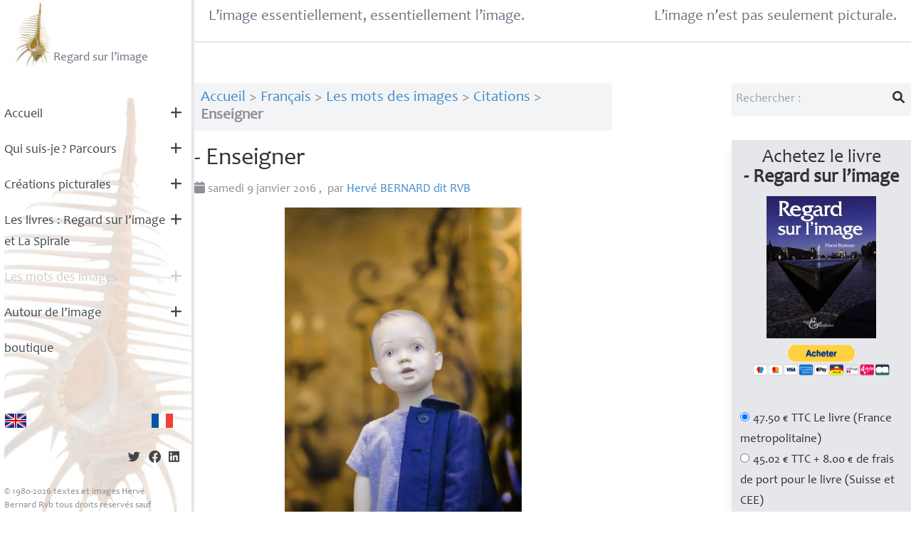

--- FILE ---
content_type: text/html; charset=utf-8
request_url: http://www.regard-sur-limage.com/enseigner.html
body_size: 8728
content:

    <!DOCTYPE html>
    <html dir="ltr" lang="fr" class="ltr fr no-js">
        <head>
            <script type='text/javascript'>/*<![CDATA[*/(function(H){H.className=H.className.replace(/\bno-js\b/,'js')})(document.documentElement);/*]]>*/</script>
            <title>Enseigner - Regard sur l'image</title>
            <meta name="description" content=" &#171; Enseigner sans une grave appr&#233;hension, sans une r&#233;v&#233;rence troubl&#233;e pour les risques impliqu&#233;s, est une frivolit&#233;. &#187; Georges Steiner " />
	        <link rel="canonical" href="https://www.regard-sur-limage.com/enseigner.html" />
            <meta http-equiv="Content-Type" content="text/html; charset=utf-8" />
<meta name="viewport" content="width=device-width, initial-scale=1" />


<link rel="alternate" type="application/rss+xml" title="Syndiquer tout le site" href="spip.php?page=backend" />

<link rel="stylesheet" href="https://cdnjs.cloudflare.com/ajax/libs/font-awesome/6.1.1/css/all.min.css" integrity="sha512-KfkfwYDsLkIlwQp6LFnl8zNdLGxu9YAA1QvwINks4PhcElQSvqcyVLLD9aMhXd13uQjoXtEKNosOWaZqXgel0g==" crossorigin="anonymous" referrerpolicy="no-referrer" />
<link rel='stylesheet' href='local/cache-css/69870f848a6015dcc42e04dcb5a6fa98.css?1764938507' type='text/css' />


<script>
var mediabox_settings={"auto_detect":true,"ns":"box","tt_img":true,"sel_g":"#documents_portfolio a[type='image\/jpeg'],#documents_portfolio a[type='image\/png'],#documents_portfolio a[type='image\/gif']","sel_c":".mediabox","str_ssStart":"Diaporama","str_ssStop":"Arr\u00eater","str_cur":"{current}\/{total}","str_prev":"Pr\u00e9c\u00e9dent","str_next":"Suivant","str_close":"Fermer","str_loading":"Chargement\u2026","str_petc":"Taper \u2019Echap\u2019 pour fermer","str_dialTitDef":"Boite de dialogue","str_dialTitMed":"Affichage d\u2019un media","splash_url":"","lity":{"skin":"_simple-dark","maxWidth":"90%","maxHeight":"90%","minWidth":"400px","minHeight":"","slideshow_speed":"2500","opacite":"0.9","defaultCaptionState":"expanded"}};
</script>
<!-- insert_head_css -->










<script type='text/javascript' src='local/cache-js/afe2caedf844483c42f845a4f46c8048.js?1764938507'></script>










<!-- insert_head -->












<link rel="icon" type="image/x-icon" href="squelettes/img/favicon.ico" />
<link rel="shortcut icon" type="image/x-icon" href="squelettes/img/favicon.ico" />            <meta property="og:type" content="article" />
        <meta property="og:title" content="- Enseigner" />
        <meta property="og:locale" content="fr" />
        <meta property="og:url" content="http://www.regard-sur-limage.com/enseigner.html" />
        <meta property="og:description" content=" 

« Enseigner sans une grave appréhension, sans une révérence troublée pour les risques impliqués, est une frivolité. » 

Georges Steiner " />
        
            <meta property="og:image" content="http://www.regard-sur-limage.com/IMG/jpg/enfant01_blog01a.jpg" />
        
            
        
        <meta property="article:published_time" content="2016-01-9" />
        <meta property="article:modified_time" content="2016-01-9" />
        <meta property="article:author" content="Regard sur l&#039;image" />
        
            <meta property="article:tag" content="Hervé Bernard RvB" />
        
            <meta property="article:tag" content="Steiner" />
        
            <meta property="article:tag" content="enfance" />
        
        <meta name="twitter:card" content="summary_large_image" />
        <meta name="twitter:title" content="- Enseigner" />
        <meta property="og:description" content=" 

« Enseigner sans une grave appréhension, sans une révérence troublée pour les risques impliqués, est une frivolité. » 

Georges Steiner " />
        <meta name="twitter:url" content="http://www.regard-sur-limage.com/enseigner.html" />
        
            <meta property="twitter:image" content="http://www.regard-sur-limage.com/IMG/jpg/enfant01_blog01a.jpg" />        </head>
        <body class="pas_surlignable bg-white">
            <div class="flex h-screen  flex-col md:flex-row bg-white">
                <div class="z-20 flex-shrink-0 flex flex-col md:w-96 pl-2 md:block border-solid border-r-4 border-gray-200">
    <header class="flex flex-row items-center justify-start md:justify-between">
        <button class="space-y-2 md:hidden" aria-label="Menu" id="btnMenu">
            <span class="block w-8 h-0.5 bg-gray-600" aria-hidden="true"></span>
            <span class="block w-8 h-0.5 bg-gray-600" aria-hidden="true"></span>
            <span class="block w-5 h-0.5 bg-gray-600" aria-hidden="true"></span>
        </button>
        <h1>
            <a href="/" class="flex items-end justify-between mx-4 text-gray-500 logo-link" title="Retour à l'accueil - Regard sur L'image">
                <img
	src="local/cache-vignettes/L58xH96/siteon0-4d6b8.jpg?1706531369" class='spip_logo' width='58' height='96'
	alt="" /> Regard sur l&#8217;image
            </a>
        </h1>
    </header>
    <aside role="complementary">
        <div class="menu hidden md:block transition-all" id="menu">
            <nav>
                 <ul  id="mb-main-menu"  class="">
		
			 <li class="menu-entree item menu-items__item menu-items__item_accueil rubrique 9">
		<a href="https://www.regard-sur-limage.com" class="menu-items__lien">Accueil</a><a class="submenu-toggler" href="#"><i class="fa fa-plus"></i></a>
			
				
		 
			</li>
		
		
			 <li class="menu-entree item menu-items__item menu-items__item_objet menu-items__item_rubrique menu-item-has-children">
		<a href="-Qui-suis-je-Parcours-.html" class="menu-items__lien">Qui suis-je<small class="fine d-inline"> </small>? Parcours</a><a class="submenu-toggler" href="#"><i class="fa fa-plus"></i></a>
			
				<ul  class="">
		
			 <li class="menu-entree item menu-items__item menu-items__item_objet menu-items__item_rubrique">
		<a href="-Herve-BERNARD-RVB-parcours-manifeste-.html" class="menu-items__lien">- Résumé</a><a class="submenu-toggler" href="#"><i class="fa fa-plus"></i></a>
			
				
		 
			</li>
		
		
			 <li class="menu-entree item menu-items__item menu-items__item_objet menu-items__item_rubrique">
		<a href="-Competences-.html" class="menu-items__lien">Compétences</a>
			
		 
			</li>
		
		
			 <li class="menu-entree item menu-items__item menu-items__item_objet menu-items__item_rubrique">
		<a href="-commandes-.html" class="menu-items__lien">- Œuvres de commandes</a>
			
		 
			</li>
		
		
			 <li class="menu-entree item menu-items__item menu-items__item_objet menu-items__item_rubrique">
		<a href="-Conferences-lectures-Expositions-.html" class="menu-items__lien">- Conférences <br>- lectures - Expositions</a>
			
		 
			</li>
		
		
			 <li class="menu-entree item menu-items__item menu-items__item_objet menu-items__item_rubrique">
		<a href="-entretiens-presentant-les-.html" class="menu-items__lien">- Entretiens présentant les réalisations d&#8217;Hervé Bernard</a>
			
		 
			</li>
		
		
	</ul>
		 
			</li>
		
		
			 <li class="menu-entree item menu-items__item menu-items__item_objet menu-items__item_rubrique menu-item-has-children">
		<a href="-les-creations-picturales-.html" class="menu-items__lien">Créations picturales </a><a class="submenu-toggler" href="#"><i class="fa fa-plus"></i></a>
			
				<ul  class="">
		
			 <li class="menu-entree item menu-items__item menu-items__item_objet menu-items__item_rubrique">
		<a href="-Inventaire-Hommage-a-.html" class="menu-items__lien">- Inventaire  –  Hommage à </a>
			
		 
			</li>
		
		
			 <li class="menu-entree item menu-items__item menu-items__item_objet menu-items__item_rubrique">
		<a href="-et-si-c-etait-vrai-ville-inondee-70-.html" class="menu-items__lien">- Et, si c&#8217;était vrai 2010-2080... Perspectives... Retour vers le Futur</a>
			
		 
			</li>
		
		
			 <li class="menu-entree item menu-items__item menu-items__item_objet menu-items__item_rubrique">
		<a href="-en-ligne-droite-les-Tuileries-.html" class="menu-items__lien">- En ligne droite<small class="fine d-inline"> </small>!  Le Jardin des Tuileries </a>
			
		 
			</li>
		
		
			 
			
		
		
			 <li class="menu-entree item menu-items__item menu-items__item_objet menu-items__item_rubrique">
		<a href="-L-Ecume-de-la-Terre-.html" class="menu-items__lien">- L&#8217;Écume de la Terre</a>
			
		 
			</li>
		
		
			 <li class="menu-entree item menu-items__item menu-items__item_objet menu-items__item_rubrique">
		<a href="-surveiller-et-punir-a-travers-le-panopticon-.html" class="menu-items__lien">- Surveiller et punir à travers le panopticon</a>
			
		 
			</li>
		
		
			 <li class="menu-entree item menu-items__item menu-items__item_objet menu-items__item_rubrique">
		<a href="-Cloturer-a-perdre-la-raison-.html" class="menu-items__lien">- Clôturer à perdre la raison</a>
			
		 
			</li>
		
		
			 <li class="menu-entree item menu-items__item menu-items__item_objet menu-items__item_rubrique">
		<a href="-De-la-photographie-a-la-peinture-.html" class="menu-items__lien">- De la photographie à la peinture</a>
			
		 
			</li>
		
		
			 <li class="menu-entree item menu-items__item menu-items__item_objet menu-items__item_rubrique">
		<a href="-La-Sainte-Famille-.html" class="menu-items__lien">- La Sainte Famille</a>
			
		 
			</li>
		
		
			 <li class="menu-entree item menu-items__item menu-items__item_objet menu-items__item_rubrique">
		<a href="-Le-Corps-.html" class="menu-items__lien">- Le Corps</a>
			
		 
			</li>
		
		
			 <li class="menu-entree item menu-items__item menu-items__item_objet menu-items__item_rubrique">
		<a href="-Photographie-3D-.html" class="menu-items__lien">- Photographie 3D</a>
			
		 
			</li>
		
		
			 <li class="menu-entree item menu-items__item menu-items__item_objet menu-items__item_rubrique">
		<a href="-les-films-.html" class="menu-items__lien">- Les films</a>
			
		 
			</li>
		
		
			 <li class="menu-entree item menu-items__item menu-items__item_objet menu-items__item_rubrique">
		<a href="-des-lettres-et-des-images-72-.html" class="menu-items__lien">- Des lettres et des  images</a>
			
		 
			</li>
		
		
	</ul>
		 
			</li>
		
		
			 <li class="menu-entree item menu-items__item menu-items__item_objet menu-items__item_rubrique">
		<a href="-Les-livres-Regard-sur-l-image-et-La-Spirale-.html" class="menu-items__lien">Les livres : Regard sur l&#8217;image et La Spirale</a><a class="submenu-toggler" href="#"><i class="fa fa-plus"></i></a>
			
				<ul  class="">
		
			 <li class="menu-entree item menu-items__item menu-items__item_objet menu-items__item_rubrique">
		<a href="-Regard-sur-l-image-le-livre-.html" class="menu-items__lien">Regard sur l&#8217;image : le livre</a><a class="submenu-toggler" href="#"><i class="fa fa-plus"></i></a>
			
				
		 
			</li>
		
		
			 <li class="menu-entree item menu-items__item menu-items__item_objet menu-items__item_rubrique">
		<a href="-La-Spirale-220-.html" class="menu-items__lien">La Spirale</a>
			
		 
			</li>
		
		
	</ul>
		 
			</li>
		
		
			 <li class="menu-entree item menu-items__item menu-items__item_objet menu-items__item_rubrique menu-item-has-children on active">
		<a href="-Image-et-societe-.html" class="menu-items__lien">Les mots des images</a><a class="submenu-toggler" href="#"><i class="fa fa-plus"></i></a>
			
				<ul  class="">
		
			 <li class="menu-entree item menu-items__item menu-items__item_objet menu-items__item_rubrique">
		<a href="-Du-lien-texte-image-.html" class="menu-items__lien">- Du lien texte-image</a>
			
		 
			</li>
		
		
			 <li class="menu-entree item menu-items__item menu-items__item_objet menu-items__item_rubrique">
		<a href="-Image-et-histoire-.html" class="menu-items__lien">- Image et histoire</a>
			
		 
			</li>
		
		
			 <li class="menu-entree item menu-items__item menu-items__item_objet menu-items__item_rubrique">
		<a href="-Image-et-politique-206-.html" class="menu-items__lien">- Image et politique</a>
			
		 
			</li>
		
		
			 <li class="menu-entree item menu-items__item menu-items__item_objet menu-items__item_rubrique">
		<a href="-Image-et-publicite-.html" class="menu-items__lien">- Image et publicité</a>
			
		 
			</li>
		
		
			 <li class="menu-entree item menu-items__item menu-items__item_objet menu-items__item_rubrique">
		<a href="-Image-et-religion-.html" class="menu-items__lien">- Image et religion</a>
			
		 
			</li>
		
		
			 <li class="menu-entree item menu-items__item menu-items__item_objet menu-items__item_rubrique">
		<a href="-Image-et-ressemblance-202-.html" class="menu-items__lien">- Image et ressemblance</a>
			
		 
			</li>
		
		
			 <li class="menu-entree item menu-items__item menu-items__item_objet menu-items__item_rubrique">
		<a href="-L-image-ailleurs-.html" class="menu-items__lien">- L’image ailleurs</a>
			
		 
			</li>
		
		
			 <li class="menu-entree item menu-items__item menu-items__item_objet menu-items__item_rubrique">
		<a href="-image-et-polysemie-.html" class="menu-items__lien">- Image et polysémie</a>
			
		 
			</li>
		
		
			 <li class="menu-entree item menu-items__item menu-items__item_objet menu-items__item_rubrique">
		<a href="-Image-et-paysage-.html" class="menu-items__lien">- Image et paysage</a>
			
		 
			</li>
		
		
			 <li class="menu-entree item menu-items__item menu-items__item_objet menu-items__item_rubrique">
		<a href="-l-image-picturale-.html" class="menu-items__lien">- L’image picturale</a>
			
		 
			</li>
		
		
			 <li class="menu-entree item menu-items__item menu-items__item_objet menu-items__item_rubrique">
		<a href="-Image-et-reel-161-.html" class="menu-items__lien">- Image et réel</a>
			
		 
			</li>
		
		
			 <li class="menu-entree item menu-items__item menu-items__item_objet menu-items__item_rubrique">
		<a href="-Semiologie-.html" class="menu-items__lien">- Sémiologie</a>
			
		 
			</li>
		
		
			 <li class="menu-entree item menu-items__item menu-items__item_objet menu-items__item_rubrique">
		<a href="-libres-interpretations-.html" class="menu-items__lien">- Libres interprétations</a>
			
		 
			</li>
		
		
			 <li class="menu-entree item menu-items__item menu-items__item_objet menu-items__item_rubrique">
		<a href="-parodies-.html" class="menu-items__lien">- Parodies</a>
			
		 
			</li>
		
		
			 <li class="menu-entree item menu-items__item menu-items__item_objet menu-items__item_rubrique on active">
		<a href="-Citations-.html" class="menu-items__lien">- Citations</a>
			
		 
			</li>
		
		
			 <li class="menu-entree item menu-items__item menu-items__item_objet menu-items__item_rubrique">
		<a href="-billets-d-humeur-.html" class="menu-items__lien">- Billets d’humeur</a>
			
		 
			</li>
		
		
	</ul>
		 
			</li>
		
		
			 <li class="menu-entree item menu-items__item menu-items__item_objet menu-items__item_rubrique menu-item-has-children">
		<a href="-autour-de-l-image-.html" class="menu-items__lien">Autour de l&#8217;image</a><a class="submenu-toggler" href="#"><i class="fa fa-plus"></i></a>
			
				<ul  class="">
		
			 <li class="menu-entree item menu-items__item menu-items__item_objet menu-items__item_rubrique">
		<a href="-createur-d-images-.html" class="menu-items__lien">Créateurs d&#8217;images</a>
			
		 
			</li>
		
		
			 <li class="menu-entree item menu-items__item menu-items__item_objet menu-items__item_rubrique">
		<a href="-Le-son-.html" class="menu-items__lien">- Le son</a>
			
		 
			</li>
		
		
			 <li class="menu-entree item menu-items__item menu-items__item_objet menu-items__item_rubrique">
		<a href="-conferences-expositions,8-.html" class="menu-items__lien">Conférences - Expositions</a>
			
		 
			</li>
		
		
			 <li class="menu-entree item menu-items__item menu-items__item_objet menu-items__item_rubrique">
		<a href="-analyse-de-l-image-.html" class="menu-items__lien">Analyse de l&#8217;image</a>
			
		 
			</li>
		
		
			 <li class="menu-entree item menu-items__item menu-items__item_objet menu-items__item_rubrique">
		<a href="-lieux-d-expositions,32-.html" class="menu-items__lien">Lieux d&#8217;expositions</a>
			
		 
			</li>
		
		
			 <li class="menu-entree item menu-items__item menu-items__item_objet menu-items__item_rubrique">
		<a href="-histoire-de-l-image,30-.html" class="menu-items__lien">Histoire de l&#8217;image</a>
			
		 
			</li>
		
		
			 <li class="menu-entree item menu-items__item menu-items__item_objet menu-items__item_rubrique">
		<a href="-Techniques-de-l-image-.html" class="menu-items__lien">Techniques de l&#8217;image</a>
			
		 
			</li>
		
		
			 <li class="menu-entree item menu-items__item menu-items__item_objet menu-items__item_rubrique">
		<a href="-typographie,68-.html" class="menu-items__lien">Typographie</a>
			
		 
			</li>
		
		
			 <li class="menu-entree item menu-items__item menu-items__item_objet menu-items__item_rubrique">
		<a href="-droit-de-l-image,6-.html" class="menu-items__lien">Droit de l&#8217;image</a>
			
		 
			</li>
		
		
			 <li class="menu-entree item menu-items__item menu-items__item_objet menu-items__item_rubrique">
		<a href="-bibliographie-.html" class="menu-items__lien">Bibliographie</a>
			
		 
			</li>
		
		
			 <li class="menu-entree item menu-items__item menu-items__item_objet menu-items__item_rubrique">
		<a href="-lumiere-et-couleur-27-27-27-27-27-27-27-27-27-27-27-27-27-27-27-27-27-27-27-27-27-27-27-27-27-27-27-27-27-27-27-27-27-27-27-27-27-27-27-27-27-27-27-27-27-27-27-.html" class="menu-items__lien">Lumière et couleur</a>
			
		 
			</li>
		
		
			 <li class="menu-entree item menu-items__item menu-items__item_objet menu-items__item_rubrique">
		<a href="-couleurs-lumieres-optiques-.html" class="menu-items__lien">- Couleurs, lumières et optiques</a>
			
		 
			</li>
		
		
			 <li class="menu-entree item menu-items__item menu-items__item_objet menu-items__item_rubrique">
		<a href="-images-et-numerique-.html" class="menu-items__lien">- Images et numérique</a>
			
		 
			</li>
		
		
			 <li class="menu-entree item menu-items__item menu-items__item_objet menu-items__item_rubrique">
		<a href="-techniques-traditionnelles-.html" class="menu-items__lien">- Techniques traditionnelles</a>
			
		 
			</li>
		
		
			 <li class="menu-entree item menu-items__item menu-items__item_objet menu-items__item_rubrique">
		<a href="-partenaires-.html" class="menu-items__lien">Partenaires</a>
			
		 
			</li>
		
		
			 <li class="menu-entree item menu-items__item menu-items__item_objet menu-items__item_rubrique">
		<a href="-errance-.html" class="menu-items__lien">Errance </a>
			
		 
			</li>
		
		
	</ul>
		 
			</li>
		
		
			 <li class="menu-entree item menu-items__item menu-items__item_page-speciale boutique">
		<a href="spip.php?page=boutique" class="menu-items__lien">boutique</a>
			
		 
			</li>
		
		
	</ul>
                
            </nav>
            <div class="mb-footer">
                <div id="menu_lang" class="flex justify-center md:justify-between md:mr-9">


	<div class="flag">

	    <a href="https://www.regard-sur-limage.com?action=converser&amp;var_lang=en&amp;redirect=https%3A%2F%2Fwww.regard-sur-limage.com%2F" rel="alternate" lang="en"  title="English" class="langue_en">
	        <img src="squelettes/img/flag-En-32.png"  alt="En">
	        </a></div> 
	  <div class="flag"><strong class="langue_fr" title="Fran&#231;ais"><img src="squelettes/img/flag-Fr-32.png" alt="Fr"></strong></div> 
</div>                <div class="mb-social mt-8 flex space-x-4 justify-end md:mr-6">
                    <a href="http://twitter.com/intent/tweet?text=Regard sur l&#8217;image&url=http://www.regard-sur-limage.com/enseigner.html" title="Partager sur Twitter"><i aria-hidden="true" class="text-2xl fa-brands fa-twitter"></i></a>
                    <a href="http://www.facebook.com/sharer/sharer.php?u=https://www.regard-sur-limage.com/&t=Regard sur l&#8217;image" title="Partager sur Facebook"><i aria-hidden="true" class="text-2xl fa-brands fa-facebook"></i></a>
                    <a href="http://www.linkedin.com/shareArticle?mini=true&url=https://www.regard-sur-limage.com/&title=Regard sur l&#8217;image&source=https://www.regard-sur-limage.com" title="Partager sur LinkedIn"><i aria-hidden="true" class="text-2xl fa-brands fa-linkedin"></i></a>            
                </div>
                <div class="mb-copyright mt-8 text-lg md:mr-9">
                    <p>© 1980-2026 textes et images Hervé Bernard Rvb tous droits réservés sauf mention contraire
                    </p>
                </div>
            </div>
        </div>
    </aside>
</div>                <div class="flex flex-col flex-1 w-full overflow-y-auto">
                    <div class="border-b-2 border-solid border-gray-200 py-4 px-7">
    <p id="slogan" class="hidden md:flex justify-between text-3xl text-gray-500">
        <span>L’image essentiellement, essentiellement l’image.</span>
        <span>L’image n’est pas seulement picturale.</span>
    </p>
</div>                    <div class="flex flex-col md:flex-row py-20 justify-between container">
                        <main role="main" class="mx-4 md:mx-0 md:w-7/12">
                            <p class="arbo bg-gray-100 text-3xl  p-3 mb-8"><a href="https://www.regard-sur-limage.com/">Accueil</a> &gt; <a href="-francais-.html">Français</a> &gt; <a href="-Image-et-societe-.html">Les mots des images</a> &gt; <a href="-Citations-.html">Citations</a> &gt; <strong class="on">Enseigner</strong></p>
                            <div class="single-post">
                                <section>
                                    
                                    
                                    <article>
                                         
                                        <h1 class="text-3xl md:text-5xl mb-4"><span class="crayon article-titre-1665 ">- Enseigner</span></h1>
                                        <p class="sp-info mb-4">
                                            <time pubdate="pubdate" datetime="2016-01-09T00:07:21Z">
                                                <i aria-hidden="true" class="fa fa-calendar"></i> samedi 9 janvier 2016
                                            </time>
                                            <span class="authors"><span class="sep">, </span><span class="glyphicon glyphicon-user"></span>&nbsp;par  <span class="vcard author"><a class="url fn spip_in" href="_herve-bernard-dit-rvb,1_.html">Hervé <span class="caps">BERNARD</span> dit <span class="caps">RVB</span></a></span></span>
                                            
                                        </p>
                                        <div class="sp-content">
                                        
                                        
                                            
                                        
                                        
                                        
                                        
                                            <div class="crayon article-texte-1665 texte surlignable"> <div class='flex my-4 justify-center text-center spip_document_1470 spip_document spip_documents spip_document_image spip_documents_center spip_document_center spip_document_avec_legende'
  data-legende-len="18" data-legende-lenx=""
>
<figure class="spip_doc_inner">

 <a href="IMG/jpg/enfant01_blog01a.jpg" class="spip_doc_lien mediabox" type="image/jpeg">
		<img src='local/cache-vignettes/L333xH500/enfant01_blog01a-15bd2.jpg?1706559022' width='333' height='500' alt='' /></a>
<figcaption class='spip_doc_legende'>
	<div class='spip_doc_titre  crayon document-titre-1470 '><strong>Le petit d&#8217;homme
</strong></div>
	
</figcaption></figure>
</div>
<p><i>«<small class="fine d-inline"> </small>Enseigner sans une grave appréhension, sans une révérence troublée pour les risques impliqués, est une frivolité.<small class="fine d-inline"> </small>» </i></p>
<p>Georges Steiner</p></div>
                                            
                                            
                                            
                                        </div>
                                        <div class="article-footer mt-8">
                                                <div class="w-full col-span-12">
                                                    
                                                    
                                                </div>
                                                <div class="w-full col-span-12 flex flex-col md:flex-row justify-between mt-16">
                                                    <div class="">
                                                        
                                                            <span class="sp-tags-title">Mots-clés</span>
                                                            <span class="sp-tags">
                                                                
                                                                    <a href="+-herve-bernard-rvb,16-+.html">Hervé Bernard RvB</a> , 
                                                                    
                                                                    <a href="+-steiner,294-+.html">Steiner</a> , 
                                                                    
                                                                    <a href="+-enfance,468-+.html">enfance</a>
                                                                    
                                                            </span>
                                                        
                                                    </div>
                                                    <div class="w-4/12 text-right flex justify-between">
                                                        <span class="sp-share-title mr-4">Partagez</span>
                                                        <div class="social-block text-2xl flex space-x-4">
                                                            <a href="http://twitter.com/intent/tweet?text=- Enseigner&url=http://www.regard-sur-limage.com/enseigner.html" title="Partager sur Twitter"><i aria-hidden="true" class="fa-brands fa-twitter text-3xl"></i></a>
                                                            <a href="http://www.facebook.com/sharer/sharer.php?u=http://www.regard-sur-limage.com/enseigner.html&t=- Enseigner" title="Partager sur Facebook"><i aria-hidden="true" class="fa-brands fa-facebook text-3xl"></i></a>
                                                            <a href="http://www.linkedin.com/shareArticle?mini=true&url=http://www.regard-sur-limage.com/enseigner.html&title=- Enseigner&source=https://www.regard-sur-limage.com" title="Partager sur LinkedIn"><i aria-hidden="true" class="fa-brands fa-linkedin text-3xl"></i></a>
                                                        </div>
                                                        
                                                    </div>
                                                </div>
                                        </div>
                                    </article>
                                </section>
                            </div>
                        </main>
                         <aside class="md:w-1/4 col-span-12  mx-4 md:mx-0 my-12 md:my-0">
    <div class="w-full mb-12 formulaire_spip formulaire_recherche" id="formulaire_recherche">
	<form action="spip.php?page=recherche" method="get">
		<div class="editer-groupe flex">
			<input name="page" value="recherche" type="hidden"
>
			
			<label for="recherche" class="hidden">Rechercher :</label>
			<input type="search" class="search text w-full px-2 py-3 bg-gray-100" placeholder="Rechercher :" size="10" name="recherche" id="recherche" accesskey="4" autocapitalize="off" autocorrect="off"
			/>
			<button type="submit" class="bg-gray-100 p-3" aria-label="Lancer la recherche">
				<i class="fa fa-search" aria-hidden="true"></i>
			</button>
		</div>
	</form>
</div>

    
            <div class="conteneur-paypal bg-gray-200 shadow-lg mb-8 p-4 ">
        <h3 class="text-4xl mb-4 text-center">Achetez le livre<br /><strong>- Regard sur l&#8217;image</strong></h3>
        
            <div class="flex justify-center items-center">
                <a href="IMG/jpg/regard-couverture_recto.jpg" class="mediabox"><img src='local/cache-vignettes/L154xH200/regard-couverture_recto-99d17.jpg?1706531395' width='154' height='200' alt='Regard sur l&#039;image' /></a>
            </div>
        
    <div class="conteneur-btn-paypal flex justify-center items-center mt-2">
        <div class='ajaxbloc ajax-id-frm417' data-ajax-env='lLNpzXYFHsxBo4zmifv12fN/WKkLxxhnRrUDD/+ZFUPFh2514aR/D4dc4xcjCWh5iQZCSAkBZE7k4+ZcDJ0dnuQydTZVblI5UCc5jS+wq1J1o1FV/P5PA6gzTkjPREzK+O7DqJHla5jsybYISsG2ihD2bQvubQ==' data-origin="enseigner.html">
      
    


<div class="formulaire_spip formulaire_paypal" id="formulaire_paypal417">
<form action="https://www.paypal.com/cgi-bin/webscr" method="post" id="form_paypal417" name="form_paypal417">
    <input name="cmd" type="hidden" value="_xclick" />
    <input name="business" type="hidden" value="rvbbernard@gmx.fr" />
    <input name="item_name" type="hidden" value="- Regard sur l&amp;#8217;image" />
    <input name="amount" type="hidden" value="45.02" />
    <input name="shipping" type="hidden" value="0" />
    <input name="no_shipping" type="hidden" value="0" />
    <input name="tax" type="hidden" value="2.48" />
    <input name="custom" type="hidden" value="417" />
    <input name="return" type="hidden" value="https://www.regard-sur-limage.com/spip.php?page=boutique&rub=34&rtn=paypal" />
    <input name="cancel_return" type="hidden" value="https://www.regard-sur-limage.com/spip.php?page=boutique&rub=34#417" />
    <input name="notify_url" type="hidden" value="https://www.regard-sur-limage.com/spip.php?page=notify" />
    <input name="no_note" type="hidden" value="1" />
    <input name="currency_code" type="hidden" value="EUR" />
    <input name="lc" type="hidden" value="FR" />
    <input name="bn" type="hidden" value="PP-BuyNowBF" />
    <input type="image" src="https://www.paypalobjects.com/fr_FR/FR/i/btn/btn_buynowCC_LG.gif" border="0" name="submit" alt="PayPal" style="width:192px;height:53px;" >
    <img src="https://www.paypal.com/fr_FR/i/scr/pixel.gif" border="0" alt="" width="1" height="1" />
</form>
</div>
</div><!--ajaxbloc-->    </div>
    <div class="conteneur-btn_options">
        <div class="formulaire_spip formulaire_options" id="formulaire_options417">
<br class="bugajaxie" />




<form action="/enseigner.html" method="post" id="options417">
    <span class="form-hidden"><input name='formulaire_action' type='hidden'
		value='btn_options'><input name='formulaire_action_args' type='hidden'
		value='lLLzyrcUHklgQ+Dlpj3fhqc1hW3zD4kvTIri3gaeYuJyC7eMj1TFevcIR6FlJI9VXiHhrTzptbL7Ibu19KhE5OPWa3a7WWL1jUfgSg/5QnmPF6ikSzEqvyp3QN1vM5fdR0R2RxGq3F+Y7F7Z0157VQ=='><input name='formulaire_action_sign' type='hidden'
		value=''></span><input type="hidden" name="id_article" value="417"/>
    <fieldset>
    <ul>
    <li><input type="radio" id="options1" name="options" value="1"  checked="checked"  onclick="ajaxReload('frm417',{args:{id_article:417,option:1}});" class="mr-2" />47.50 € TTC Le livre (France metropolitaine)</li>
    <li><input type="radio" id="options2" name="options" value="2"  onclick="ajaxReload('frm417',{args:{id_article:417,option:2}});" class="mr-2" />45.02 € TTC + 8.00 € de frais de port pour le livre (Suisse et CEE)</li>
    
    <!-- <li><input type="radio" id="options3" name="options" value="3"  onclick="ajaxReload('frm417',{args:{id_article:417,option:3}});" class="mr-2" />42.20 € TTC Offre réservée aux contacts Linkedin, Viadeo, fan FB de Regard sur l&#039;image, durée un mois. </li>-->
    </ul>
    
    
    <p style="display: none;">
        <label for="nobot">Veuillez laisser ce champ vide :</label>
        <input type="text" class="text" name="nobot" id="nobot" value="" />
    </p>
    <input type="submit" class="submit" name="submit" value="OK" id="optionsubmit417"/>
	</fieldset>
</form>
<script type="text/javascript">$('#optionsubmit417').hide()</script>
</div>
</div>
    
    </fieldset>
</div>



 
<div class="conteneur-paypal bg-gray-200 shadow-lg mb-8 p-4 ">
        <h3 class="text-4xl mb-4 text-center">Achetez le livre<br /><strong>- La Spirale</strong></h3>
        
            <div class="flex justify-center items-center">
                <a href="IMG/jpg/herve-bernard_spirale08_2024_01-17_entier_bd_page_01.jpg" class="mediabox"><img src='local/cache-vignettes/L142xH200/herve-bernard_spirale08_2024_01-17_entier_bd_page_01-7bb1c.jpg?1706532600' width='142' height='200' alt='La Spirale' /></a>
            </div>
        
    <div class="conteneur-btn-paypal flex justify-center items-center mt-2">
        <div class='ajaxbloc ajax-id-frm2357' data-ajax-env='lLNjzbYEHklwpQzn2WgSxBoGWdGMbtxmoNv6mD6kHk1IcwZKRuAQ6vHIJHF3DAMGaCBg7VxSm3+arfq3OtVSJ+suRvYjIlS3TAJ5JhMSHfQY4pBF7y4KaDVAFnesx8LTSZYOuFhCIredMauaEsh2oJCj1VPefQ==' data-origin="enseigner.html">
      
    


<div class="formulaire_spip formulaire_paypal" id="formulaire_paypal2357">
<form action="https://www.paypal.com/cgi-bin/webscr" method="post" id="form_paypal2357" name="form_paypal2357">
    <input name="cmd" type="hidden" value="_xclick" />
    <input name="business" type="hidden" value="rvbbernard@gmx.fr" />
    <input name="item_name" type="hidden" value="- La Spirale" />
    <input name="amount" type="hidden" value="26.54" />
    <input name="shipping" type="hidden" value="0" />
    <input name="no_shipping" type="hidden" value="0" />
    <input name="tax" type="hidden" value="1.46" />
    <input name="custom" type="hidden" value="2357" />
    <input name="return" type="hidden" value="https://www.regard-sur-limage.com/spip.php?page=boutique&rub=34&rtn=paypal" />
    <input name="cancel_return" type="hidden" value="https://www.regard-sur-limage.com/spip.php?page=boutique&rub=34#2357" />
    <input name="notify_url" type="hidden" value="https://www.regard-sur-limage.com/spip.php?page=notify" />
    <input name="no_note" type="hidden" value="1" />
    <input name="currency_code" type="hidden" value="EUR" />
    <input name="lc" type="hidden" value="FR" />
    <input name="bn" type="hidden" value="PP-BuyNowBF" />
    <input type="image" src="https://www.paypalobjects.com/fr_FR/FR/i/btn/btn_buynowCC_LG.gif" border="0" name="submit" alt="PayPal" style="width:192px;height:53px;" >
    <img src="https://www.paypal.com/fr_FR/i/scr/pixel.gif" border="0" alt="" width="1" height="1" />
</form>
</div>
</div><!--ajaxbloc-->    </div>
    <div class="conteneur-btn_options">
        <div class="formulaire_spip formulaire_options" id="formulaire_options2357">
<br class="bugajaxie" />




<form action="/enseigner.html" method="post" id="options2357">
    <span class="form-hidden"><input name='formulaire_action' type='hidden'
		value='btn_options'><input name='formulaire_action_args' type='hidden'
		value='7LJ7ybcUHklgoQjlmyCHGrX1qVlduXXuhLKwSY5oFjo84HbE5Oa/HBEEfqRYT0Nb6+EB9PBKP0k3TuLF6Uwkq5Ic5mU921moXDRR/mBSmuD4d9ZMpSeM7vJNV8y61wKiMpqtdV1qTI9t5hYWfA=='><input name='formulaire_action_sign' type='hidden'
		value=''></span><input type="hidden" name="id_article" value="2357"/>
    <fieldset>
    <ul>
    <li><input type="radio" id="options1" name="options" value="1"  checked="checked"  onclick="ajaxReload('frm2357',{args:{id_article:2357,option:1}});" class="mr-2" />28.00 € TTC Le livre (France metropolitaine)</li>
    <li><input type="radio" id="options2" name="options" value="2"  onclick="ajaxReload('frm2357',{args:{id_article:2357,option:2}});" class="mr-2" />26.54 € TTC + 6.00 € de frais de port pour le livre (Suisse et CEE)</li>
    
    <!-- <li><input type="radio" id="options3" name="options" value="3"  onclick="ajaxReload('frm2357',{args:{id_article:2357,option:3}});" class="mr-2" />0.00 € TTC Offre réservée aux contacts Linkedin, Viadeo, fan FB de Regard sur l&#039;image, durée un mois. </li>-->
    </ul>
    
    
    <p style="display: none;">
        <label for="nobot">Veuillez laisser ce champ vide :</label>
        <input type="text" class="text" name="nobot" id="nobot" value="" />
    </p>
    <input type="submit" class="submit" name="submit" value="OK" id="optionsubmit2357"/>
	</fieldset>
</form>
<script type="text/javascript">$('#optionsubmit2357').hide()</script>
</div>
</div>
    
    </fieldset>
</div>



 
<div class="conteneur-paypal bg-gray-200 shadow-lg mb-8 p-4 ">
        <h3 class="text-4xl mb-4 text-center">Achetez le livre<br /><strong>- Regard sur l&#8217;image et La Spirale</strong></h3>
        
            <div class="flex justify-center items-center">
                <a href="IMG/png/2_livres.png" class="mediabox"><img src='local/cache-vignettes/L200xH148/2_livres-aee65.png?1706532843' width='200' height='148' alt='Regard sur l&#039;image et La Spirale (achat group&#233;)' /></a>
            </div>
        
    <div class="conteneur-btn-paypal flex justify-center items-center mt-2">
        <div class='ajaxbloc ajax-id-frm2358' data-ajax-env='lLFpzbYEAglxo5zmMXtZDlEuUjRCYDfsb5o2PPKUBk3JwggB8Reo0RIPuQJ+gISK9zNm/tBTlT1mnEP0Eq99wBUcNqywvBmNxPdDdnl36bWSiJEXRM8tQ2lia84/p30xPy+vkN/7gwZK3ZVBgbsh3BpRKFPXvQk=' data-origin="enseigner.html">
      
    


<div class="formulaire_spip formulaire_paypal" id="formulaire_paypal2358">
<form action="https://www.paypal.com/cgi-bin/webscr" method="post" id="form_paypal2358" name="form_paypal2358">
    <input name="cmd" type="hidden" value="_xclick" />
    <input name="business" type="hidden" value="rvbbernard@gmx.fr" />
    <input name="item_name" type="hidden" value="- Regard sur l&amp;#8217;image et La Spirale" />
    <input name="amount" type="hidden" value="66.35" />
    <input name="shipping" type="hidden" value="0" />
    <input name="no_shipping" type="hidden" value="0" />
    <input name="tax" type="hidden" value="3.65" />
    <input name="custom" type="hidden" value="2358" />
    <input name="return" type="hidden" value="https://www.regard-sur-limage.com/spip.php?page=boutique&rub=34&rtn=paypal" />
    <input name="cancel_return" type="hidden" value="https://www.regard-sur-limage.com/spip.php?page=boutique&rub=34#2358" />
    <input name="notify_url" type="hidden" value="https://www.regard-sur-limage.com/spip.php?page=notify" />
    <input name="no_note" type="hidden" value="1" />
    <input name="currency_code" type="hidden" value="EUR" />
    <input name="lc" type="hidden" value="FR" />
    <input name="bn" type="hidden" value="PP-BuyNowBF" />
    <input type="image" src="https://www.paypalobjects.com/fr_FR/FR/i/btn/btn_buynowCC_LG.gif" border="0" name="submit" alt="PayPal" style="width:192px;height:53px;" >
    <img src="https://www.paypal.com/fr_FR/i/scr/pixel.gif" border="0" alt="" width="1" height="1" />
</form>
</div>
</div><!--ajaxbloc-->    </div>
    <div class="conteneur-btn_options">
        <div class="formulaire_spip formulaire_options" id="formulaire_options2358">
<br class="bugajaxie" />




<form action="/enseigner.html" method="post" id="options2358">
    <span class="form-hidden"><input name='formulaire_action' type='hidden'
		value='btn_options'><input name='formulaire_action_args' type='hidden'
		value='7LIJybcUHklwpYjlG9kFinewy2uz1HWvgJL2SapqufoDtQP7FzIzTMywPLmVGXlfPg8CxiLFR/Ewh9ksk1A2lP8KhaEeq9mp2AWiFSgd6iHc7slvlSeqUy3X/MSCDemAeVnNlEIR2IocR2cYgSU='><input name='formulaire_action_sign' type='hidden'
		value=''></span><input type="hidden" name="id_article" value="2358"/>
    <fieldset>
    <ul>
    <li><input type="radio" id="options1" name="options" value="1"  checked="checked"  onclick="ajaxReload('frm2358',{args:{id_article:2358,option:1}});" class="mr-2" />70.00 € TTC Le livre (France metropolitaine)</li>
    <li><input type="radio" id="options2" name="options" value="2"  onclick="ajaxReload('frm2358',{args:{id_article:2358,option:2}});" class="mr-2" />66.35 € TTC + 9.00 € de frais de port pour le livre (Suisse et CEE)</li>
    
    <!-- <li><input type="radio" id="options3" name="options" value="3"  onclick="ajaxReload('frm2358',{args:{id_article:2358,option:3}});" class="mr-2" />0.00 € TTC Offre réservée aux contacts Linkedin, Viadeo, fan FB de Regard sur l&#039;image, durée un mois. </li>-->
    </ul>
    
    
    <p style="display: none;">
        <label for="nobot">Veuillez laisser ce champ vide :</label>
        <input type="text" class="text" name="nobot" id="nobot" value="" />
    </p>
    <input type="submit" class="submit" name="submit" value="OK" id="optionsubmit2358"/>
	</fieldset>
</form>
<script type="text/javascript">$('#optionsubmit2358').hide()</script>
</div>
</div>
    
    </fieldset>
</div>        
        
            
        
        
        
            <div class="widget">
                <h3 class="text-3xl mt-8"><a href="-Citations-.html">Dans la même rubrique</a></h3>
                <ul class="wg-popular-posts">
                    
                        <li class="item">
                            <div class="body">
                                <p class="wg-pp-title"><a href="Masque-et-fetiche.html">- Masque et fétiche</a></p>
                            </div>
                        </li>
                    
                        <li class="item">
                            <div class="body">
                                <p class="wg-pp-title"><a href="Histoire-de-lignes.html">- Histoire de lignes</a></p>
                            </div>
                        </li>
                    
                        <li class="item">
                            <div class="body">
                                <p class="wg-pp-title"><a href="Sensations-Imagination.html">- Sensations &mdash; Imagination</a></p>
                            </div>
                        </li>
                    
                        <li class="item">
                            <div class="body">
                                <p class="wg-pp-title"><a href="images-animees-vs-images-fixes-3,588.html">- Sur la route</a></p>
                            </div>
                        </li>
                    
                        <li class="item">
                            <div class="body">
                                <p class="wg-pp-title"><a href="L-oeil-egare.html">- L&#8217;oeil égaré</a></p>
                            </div>
                        </li>
                    
                        <li class="item">
                            <div class="body">
                                <p class="wg-pp-title"><a href="Ombre-et-lumiere.html">- Ombre et lumière</a></p>
                            </div>
                        </li>
                    
                        <li class="item">
                            <div class="body">
                                <p class="wg-pp-title"><a href="Oeuvre-et-production.html">- Oeuvre et production</a></p>
                            </div>
                        </li>
                    
                        <li class="item">
                            <div class="body">
                                <p class="wg-pp-title"><a href="L-instantane.html">- L&#8217;instantané</a></p>
                            </div>
                        </li>
                    
                        <li class="item">
                            <div class="body">
                                <p class="wg-pp-title"><a href="Art-immanence-et-outil.html">- Art, immanence et outil</a></p>
                            </div>
                        </li>
                    
                        <li class="item">
                            <div class="body">
                                <p class="wg-pp-title"><a href="Nuances-et-couleurs.html">- Nuances et couleurs</a></p>
                            </div>
                        </li>
                    
                </ul>
            </div><!-- widget -->
        
    
</aside>                    </div>
                    <footer class="py-5 text-center flex flex-col space-y-4 items-center justify-center border-t-2 border-solid border-gray-200">
<p>
     1992-2026  &mdash; Regard sur l&#8217;image<br />
    <a rel="contents" href="spip.php?page=mentions-legales">Mentions légales</a><span class="sep"> | </span>
    <a rel="contents" href="spip.php?page=plan">Plan du site</a><span class="sep"> | </span>
    <a rel="contents" href="spip.php?page=contact">Contact</a>
    <span class="sep"> |</span>
    <a href="spip.php?page=backend" rel="alternate" title="Syndiquer tout le site">&nbsp;RSS&nbsp;2.0</a><span class="sep"> |</span>
    <a href="https://twitter.com/regardsurlimage" target="_blank" class="tweetbutton" title="Twitter"><i class="fa fa-twitter fa-fw" aria-hidden="true"></i> @regardsurlimage</a>
    
    </p>
    <a href="http://www.spip.net/" rel="generator" title="Site réalisé avec SPIP" class="spip_out"><img src='spip.png?1764929668' alt='SPIP' width='60' height='40' /></a></small>
</footer>
<script src="squelettes/js/menu.js?1653469972"></script>                </div>
            </div>
            
        </body>
    </html>


--- FILE ---
content_type: application/javascript
request_url: http://www.regard-sur-limage.com/squelettes/js/menu.js?1653469972
body_size: 582
content:

document.addEventListener('DOMContentLoaded', function() {

    const toggle = {
        block: 'none',
        none: 'block'
    }
    
    const icon = {
        block: 'fa-minus',
        none:  'fa-plus',
    }
    
    function ToggleMenu(event) {
        event.stopPropagation();
        if (event.target.parentNode.nextElementSibling) {
            event.target.parentNode.nextElementSibling.style.display = toggle[event.target.parentNode.nextElementSibling.style.display] || 'block';
            if (event.target.classList.contains('fa-minus')) {
                event.target.classList.remove('fa-minus');
                event.target.classList.add('fa-plus');
            }
            else {
                event.target.classList.add('fa-minus');
                event.target.classList.remove('fa-plus');
            }
        }
    }
    var menuParents = document.querySelectorAll("#mb-main-menu .menu-item-has-children");
    menuParents.forEach(menuParent => {
        menuParent.childNodes[2].addEventListener('click', ToggleMenu);
    })

    // open
    const burger = document.getElementById('btnMenu');
    const menu = document.getElementById('menu');

    burger.addEventListener('click', function() {
         menu.classList.toggle('hidden');
    });

    const close = document.getElementById('menuClose');
    if (close) {
        close.addEventListener('click', function() {
            menu.classList.toggle('hidden');
        });
    }
    /*

    if (backdrop.length) {
        for (var i = 0; i < backdrop.length; i++) {
            backdrop[i].addEventListener('click', function() {
                for (var j = 0; j < menu.length; j++) {
                    menu[j].classList.toggle('hidden');
                }
            });
        }
    }*/
});